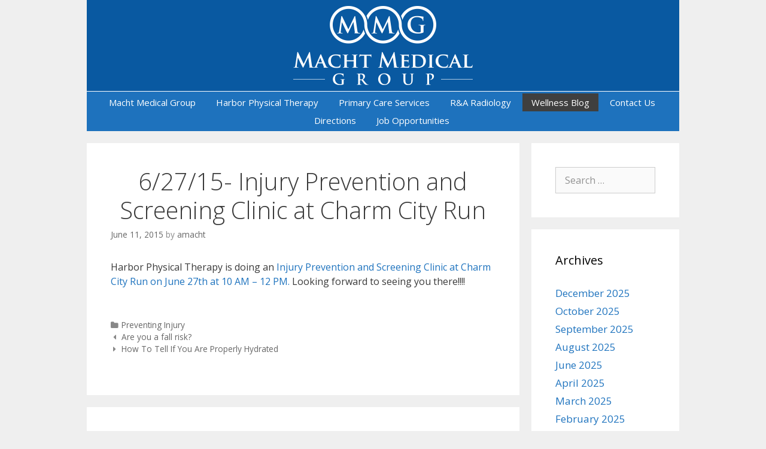

--- FILE ---
content_type: text/html; charset=UTF-8
request_url: http://www.machtmedicalgroup.com/2015/06/62715-injury-prevention-and-screening-clinic-at-charm-city-run/
body_size: 11475
content:
<!DOCTYPE html>
<html dir="ltr" lang="en-US" prefix="og: https://ogp.me/ns#">
<head>
	<meta charset="UTF-8">
	<meta http-equiv="X-UA-Compatible" content="IE=edge" />
		<link rel="profile" href="http://gmpg.org/xfn/11">
	<link rel="pingback" href="http://www.machtmedicalgroup.com/xmlrpc.php">
	<title>Injury Prevention and Screening Clinic at Charm City Run | Macht Medical Group</title>

		<!-- All in One SEO 4.4.9.2 - aioseo.com -->
		<meta name="description" content="Come to Charm City Run on 6/27/15 at 10 AM- 12 AM for a Harbor Physical Therapy Injury Prevention and Screening Clinic." />
		<meta name="robots" content="max-image-preview:large" />
		<link rel="canonical" href="http://www.machtmedicalgroup.com/2015/06/62715-injury-prevention-and-screening-clinic-at-charm-city-run/" />
		<meta name="generator" content="All in One SEO (AIOSEO) 4.4.9.2" />
		<meta property="og:locale" content="en_US" />
		<meta property="og:site_name" content="Macht Medical Group | Harbor Physical Therapy, Baltimore, MD" />
		<meta property="og:type" content="article" />
		<meta property="og:title" content="Injury Prevention and Screening Clinic at Charm City Run | Macht Medical Group" />
		<meta property="og:description" content="Come to Charm City Run on 6/27/15 at 10 AM- 12 AM for a Harbor Physical Therapy Injury Prevention and Screening Clinic." />
		<meta property="og:url" content="http://www.machtmedicalgroup.com/2015/06/62715-injury-prevention-and-screening-clinic-at-charm-city-run/" />
		<meta property="article:published_time" content="2015-06-11T12:33:24+00:00" />
		<meta property="article:modified_time" content="2015-06-11T12:33:24+00:00" />
		<meta name="twitter:card" content="summary" />
		<meta name="twitter:title" content="Injury Prevention and Screening Clinic at Charm City Run | Macht Medical Group" />
		<meta name="twitter:description" content="Come to Charm City Run on 6/27/15 at 10 AM- 12 AM for a Harbor Physical Therapy Injury Prevention and Screening Clinic." />
		<script type="application/ld+json" class="aioseo-schema">
			{"@context":"https:\/\/schema.org","@graph":[{"@type":"Article","@id":"http:\/\/www.machtmedicalgroup.com\/2015\/06\/62715-injury-prevention-and-screening-clinic-at-charm-city-run\/#article","name":"Injury Prevention and Screening Clinic at Charm City Run | Macht Medical Group","headline":"6\/27\/15- Injury Prevention and Screening Clinic at Charm City Run","author":{"@id":"http:\/\/www.machtmedicalgroup.com\/author\/amacht\/#author"},"publisher":{"@id":"http:\/\/www.machtmedicalgroup.com\/#organization"},"datePublished":"2015-06-11T12:33:24-07:00","dateModified":"2015-06-11T12:33:24-07:00","inLanguage":"en-US","mainEntityOfPage":{"@id":"http:\/\/www.machtmedicalgroup.com\/2015\/06\/62715-injury-prevention-and-screening-clinic-at-charm-city-run\/#webpage"},"isPartOf":{"@id":"http:\/\/www.machtmedicalgroup.com\/2015\/06\/62715-injury-prevention-and-screening-clinic-at-charm-city-run\/#webpage"},"articleSection":"Preventing Injury"},{"@type":"BreadcrumbList","@id":"http:\/\/www.machtmedicalgroup.com\/2015\/06\/62715-injury-prevention-and-screening-clinic-at-charm-city-run\/#breadcrumblist","itemListElement":[{"@type":"ListItem","@id":"http:\/\/www.machtmedicalgroup.com\/#listItem","position":1,"name":"Home","item":"http:\/\/www.machtmedicalgroup.com\/","nextItem":"http:\/\/www.machtmedicalgroup.com\/2015\/#listItem"},{"@type":"ListItem","@id":"http:\/\/www.machtmedicalgroup.com\/2015\/#listItem","position":2,"name":"2015","item":"http:\/\/www.machtmedicalgroup.com\/2015\/","nextItem":"http:\/\/www.machtmedicalgroup.com\/2015\/06\/#listItem","previousItem":"http:\/\/www.machtmedicalgroup.com\/#listItem"},{"@type":"ListItem","@id":"http:\/\/www.machtmedicalgroup.com\/2015\/06\/#listItem","position":3,"name":"June","item":"http:\/\/www.machtmedicalgroup.com\/2015\/06\/","nextItem":"http:\/\/www.machtmedicalgroup.com\/2015\/06\/62715-injury-prevention-and-screening-clinic-at-charm-city-run\/#listItem","previousItem":"http:\/\/www.machtmedicalgroup.com\/2015\/#listItem"},{"@type":"ListItem","@id":"http:\/\/www.machtmedicalgroup.com\/2015\/06\/62715-injury-prevention-and-screening-clinic-at-charm-city-run\/#listItem","position":4,"name":"6\/27\/15- Injury Prevention and Screening Clinic at Charm City Run","previousItem":"http:\/\/www.machtmedicalgroup.com\/2015\/06\/#listItem"}]},{"@type":"Organization","@id":"http:\/\/www.machtmedicalgroup.com\/#organization","name":"Macht Medical Group","url":"http:\/\/www.machtmedicalgroup.com\/"},{"@type":"Person","@id":"http:\/\/www.machtmedicalgroup.com\/author\/amacht\/#author","url":"http:\/\/www.machtmedicalgroup.com\/author\/amacht\/","name":"amacht"},{"@type":"WebPage","@id":"http:\/\/www.machtmedicalgroup.com\/2015\/06\/62715-injury-prevention-and-screening-clinic-at-charm-city-run\/#webpage","url":"http:\/\/www.machtmedicalgroup.com\/2015\/06\/62715-injury-prevention-and-screening-clinic-at-charm-city-run\/","name":"Injury Prevention and Screening Clinic at Charm City Run | Macht Medical Group","description":"Come to Charm City Run on 6\/27\/15 at 10 AM- 12 AM for a Harbor Physical Therapy Injury Prevention and Screening Clinic.","inLanguage":"en-US","isPartOf":{"@id":"http:\/\/www.machtmedicalgroup.com\/#website"},"breadcrumb":{"@id":"http:\/\/www.machtmedicalgroup.com\/2015\/06\/62715-injury-prevention-and-screening-clinic-at-charm-city-run\/#breadcrumblist"},"author":{"@id":"http:\/\/www.machtmedicalgroup.com\/author\/amacht\/#author"},"creator":{"@id":"http:\/\/www.machtmedicalgroup.com\/author\/amacht\/#author"},"datePublished":"2015-06-11T12:33:24-07:00","dateModified":"2015-06-11T12:33:24-07:00"},{"@type":"WebSite","@id":"http:\/\/www.machtmedicalgroup.com\/#website","url":"http:\/\/www.machtmedicalgroup.com\/","name":"Macht Medical Group","description":"Harbor Physical Therapy, Baltimore, MD","inLanguage":"en-US","publisher":{"@id":"http:\/\/www.machtmedicalgroup.com\/#organization"}}]}
		</script>
		<!-- All in One SEO -->

<link rel='dns-prefetch' href='//fonts.googleapis.com' />
<link rel="alternate" type="application/rss+xml" title="Macht Medical Group &raquo; Feed" href="http://www.machtmedicalgroup.com/feed/" />
<link rel="alternate" type="application/rss+xml" title="Macht Medical Group &raquo; Comments Feed" href="http://www.machtmedicalgroup.com/comments/feed/" />
<link rel="alternate" type="application/rss+xml" title="Macht Medical Group &raquo; 6/27/15- Injury Prevention and Screening Clinic at Charm City Run Comments Feed" href="http://www.machtmedicalgroup.com/2015/06/62715-injury-prevention-and-screening-clinic-at-charm-city-run/feed/" />
<script type="text/javascript">
window._wpemojiSettings = {"baseUrl":"https:\/\/s.w.org\/images\/core\/emoji\/14.0.0\/72x72\/","ext":".png","svgUrl":"https:\/\/s.w.org\/images\/core\/emoji\/14.0.0\/svg\/","svgExt":".svg","source":{"concatemoji":"http:\/\/www.machtmedicalgroup.com\/wp-includes\/js\/wp-emoji-release.min.js?ver=6.3.7"}};
/*! This file is auto-generated */
!function(i,n){var o,s,e;function c(e){try{var t={supportTests:e,timestamp:(new Date).valueOf()};sessionStorage.setItem(o,JSON.stringify(t))}catch(e){}}function p(e,t,n){e.clearRect(0,0,e.canvas.width,e.canvas.height),e.fillText(t,0,0);var t=new Uint32Array(e.getImageData(0,0,e.canvas.width,e.canvas.height).data),r=(e.clearRect(0,0,e.canvas.width,e.canvas.height),e.fillText(n,0,0),new Uint32Array(e.getImageData(0,0,e.canvas.width,e.canvas.height).data));return t.every(function(e,t){return e===r[t]})}function u(e,t,n){switch(t){case"flag":return n(e,"\ud83c\udff3\ufe0f\u200d\u26a7\ufe0f","\ud83c\udff3\ufe0f\u200b\u26a7\ufe0f")?!1:!n(e,"\ud83c\uddfa\ud83c\uddf3","\ud83c\uddfa\u200b\ud83c\uddf3")&&!n(e,"\ud83c\udff4\udb40\udc67\udb40\udc62\udb40\udc65\udb40\udc6e\udb40\udc67\udb40\udc7f","\ud83c\udff4\u200b\udb40\udc67\u200b\udb40\udc62\u200b\udb40\udc65\u200b\udb40\udc6e\u200b\udb40\udc67\u200b\udb40\udc7f");case"emoji":return!n(e,"\ud83e\udef1\ud83c\udffb\u200d\ud83e\udef2\ud83c\udfff","\ud83e\udef1\ud83c\udffb\u200b\ud83e\udef2\ud83c\udfff")}return!1}function f(e,t,n){var r="undefined"!=typeof WorkerGlobalScope&&self instanceof WorkerGlobalScope?new OffscreenCanvas(300,150):i.createElement("canvas"),a=r.getContext("2d",{willReadFrequently:!0}),o=(a.textBaseline="top",a.font="600 32px Arial",{});return e.forEach(function(e){o[e]=t(a,e,n)}),o}function t(e){var t=i.createElement("script");t.src=e,t.defer=!0,i.head.appendChild(t)}"undefined"!=typeof Promise&&(o="wpEmojiSettingsSupports",s=["flag","emoji"],n.supports={everything:!0,everythingExceptFlag:!0},e=new Promise(function(e){i.addEventListener("DOMContentLoaded",e,{once:!0})}),new Promise(function(t){var n=function(){try{var e=JSON.parse(sessionStorage.getItem(o));if("object"==typeof e&&"number"==typeof e.timestamp&&(new Date).valueOf()<e.timestamp+604800&&"object"==typeof e.supportTests)return e.supportTests}catch(e){}return null}();if(!n){if("undefined"!=typeof Worker&&"undefined"!=typeof OffscreenCanvas&&"undefined"!=typeof URL&&URL.createObjectURL&&"undefined"!=typeof Blob)try{var e="postMessage("+f.toString()+"("+[JSON.stringify(s),u.toString(),p.toString()].join(",")+"));",r=new Blob([e],{type:"text/javascript"}),a=new Worker(URL.createObjectURL(r),{name:"wpTestEmojiSupports"});return void(a.onmessage=function(e){c(n=e.data),a.terminate(),t(n)})}catch(e){}c(n=f(s,u,p))}t(n)}).then(function(e){for(var t in e)n.supports[t]=e[t],n.supports.everything=n.supports.everything&&n.supports[t],"flag"!==t&&(n.supports.everythingExceptFlag=n.supports.everythingExceptFlag&&n.supports[t]);n.supports.everythingExceptFlag=n.supports.everythingExceptFlag&&!n.supports.flag,n.DOMReady=!1,n.readyCallback=function(){n.DOMReady=!0}}).then(function(){return e}).then(function(){var e;n.supports.everything||(n.readyCallback(),(e=n.source||{}).concatemoji?t(e.concatemoji):e.wpemoji&&e.twemoji&&(t(e.twemoji),t(e.wpemoji)))}))}((window,document),window._wpemojiSettings);
</script>
<style type="text/css">
img.wp-smiley,
img.emoji {
	display: inline !important;
	border: none !important;
	box-shadow: none !important;
	height: 1em !important;
	width: 1em !important;
	margin: 0 0.07em !important;
	vertical-align: -0.1em !important;
	background: none !important;
	padding: 0 !important;
}
</style>
	<link rel='stylesheet' id='generate-fonts-css' href='//fonts.googleapis.com/css?family=Open+Sans:300,300italic,regular,italic,600,600italic,700,700italic,800,800italic' type='text/css' media='all' />
<link rel='stylesheet' id='wp-block-library-css' href='http://www.machtmedicalgroup.com/wp-includes/css/dist/block-library/style.min.css?ver=6.3.7' type='text/css' media='all' />
<style id='classic-theme-styles-inline-css' type='text/css'>
/*! This file is auto-generated */
.wp-block-button__link{color:#fff;background-color:#32373c;border-radius:9999px;box-shadow:none;text-decoration:none;padding:calc(.667em + 2px) calc(1.333em + 2px);font-size:1.125em}.wp-block-file__button{background:#32373c;color:#fff;text-decoration:none}
</style>
<style id='global-styles-inline-css' type='text/css'>
body{--wp--preset--color--black: #000000;--wp--preset--color--cyan-bluish-gray: #abb8c3;--wp--preset--color--white: #ffffff;--wp--preset--color--pale-pink: #f78da7;--wp--preset--color--vivid-red: #cf2e2e;--wp--preset--color--luminous-vivid-orange: #ff6900;--wp--preset--color--luminous-vivid-amber: #fcb900;--wp--preset--color--light-green-cyan: #7bdcb5;--wp--preset--color--vivid-green-cyan: #00d084;--wp--preset--color--pale-cyan-blue: #8ed1fc;--wp--preset--color--vivid-cyan-blue: #0693e3;--wp--preset--color--vivid-purple: #9b51e0;--wp--preset--gradient--vivid-cyan-blue-to-vivid-purple: linear-gradient(135deg,rgba(6,147,227,1) 0%,rgb(155,81,224) 100%);--wp--preset--gradient--light-green-cyan-to-vivid-green-cyan: linear-gradient(135deg,rgb(122,220,180) 0%,rgb(0,208,130) 100%);--wp--preset--gradient--luminous-vivid-amber-to-luminous-vivid-orange: linear-gradient(135deg,rgba(252,185,0,1) 0%,rgba(255,105,0,1) 100%);--wp--preset--gradient--luminous-vivid-orange-to-vivid-red: linear-gradient(135deg,rgba(255,105,0,1) 0%,rgb(207,46,46) 100%);--wp--preset--gradient--very-light-gray-to-cyan-bluish-gray: linear-gradient(135deg,rgb(238,238,238) 0%,rgb(169,184,195) 100%);--wp--preset--gradient--cool-to-warm-spectrum: linear-gradient(135deg,rgb(74,234,220) 0%,rgb(151,120,209) 20%,rgb(207,42,186) 40%,rgb(238,44,130) 60%,rgb(251,105,98) 80%,rgb(254,248,76) 100%);--wp--preset--gradient--blush-light-purple: linear-gradient(135deg,rgb(255,206,236) 0%,rgb(152,150,240) 100%);--wp--preset--gradient--blush-bordeaux: linear-gradient(135deg,rgb(254,205,165) 0%,rgb(254,45,45) 50%,rgb(107,0,62) 100%);--wp--preset--gradient--luminous-dusk: linear-gradient(135deg,rgb(255,203,112) 0%,rgb(199,81,192) 50%,rgb(65,88,208) 100%);--wp--preset--gradient--pale-ocean: linear-gradient(135deg,rgb(255,245,203) 0%,rgb(182,227,212) 50%,rgb(51,167,181) 100%);--wp--preset--gradient--electric-grass: linear-gradient(135deg,rgb(202,248,128) 0%,rgb(113,206,126) 100%);--wp--preset--gradient--midnight: linear-gradient(135deg,rgb(2,3,129) 0%,rgb(40,116,252) 100%);--wp--preset--font-size--small: 13px;--wp--preset--font-size--medium: 20px;--wp--preset--font-size--large: 36px;--wp--preset--font-size--x-large: 42px;--wp--preset--spacing--20: 0.44rem;--wp--preset--spacing--30: 0.67rem;--wp--preset--spacing--40: 1rem;--wp--preset--spacing--50: 1.5rem;--wp--preset--spacing--60: 2.25rem;--wp--preset--spacing--70: 3.38rem;--wp--preset--spacing--80: 5.06rem;--wp--preset--shadow--natural: 6px 6px 9px rgba(0, 0, 0, 0.2);--wp--preset--shadow--deep: 12px 12px 50px rgba(0, 0, 0, 0.4);--wp--preset--shadow--sharp: 6px 6px 0px rgba(0, 0, 0, 0.2);--wp--preset--shadow--outlined: 6px 6px 0px -3px rgba(255, 255, 255, 1), 6px 6px rgba(0, 0, 0, 1);--wp--preset--shadow--crisp: 6px 6px 0px rgba(0, 0, 0, 1);}:where(.is-layout-flex){gap: 0.5em;}:where(.is-layout-grid){gap: 0.5em;}body .is-layout-flow > .alignleft{float: left;margin-inline-start: 0;margin-inline-end: 2em;}body .is-layout-flow > .alignright{float: right;margin-inline-start: 2em;margin-inline-end: 0;}body .is-layout-flow > .aligncenter{margin-left: auto !important;margin-right: auto !important;}body .is-layout-constrained > .alignleft{float: left;margin-inline-start: 0;margin-inline-end: 2em;}body .is-layout-constrained > .alignright{float: right;margin-inline-start: 2em;margin-inline-end: 0;}body .is-layout-constrained > .aligncenter{margin-left: auto !important;margin-right: auto !important;}body .is-layout-constrained > :where(:not(.alignleft):not(.alignright):not(.alignfull)){max-width: var(--wp--style--global--content-size);margin-left: auto !important;margin-right: auto !important;}body .is-layout-constrained > .alignwide{max-width: var(--wp--style--global--wide-size);}body .is-layout-flex{display: flex;}body .is-layout-flex{flex-wrap: wrap;align-items: center;}body .is-layout-flex > *{margin: 0;}body .is-layout-grid{display: grid;}body .is-layout-grid > *{margin: 0;}:where(.wp-block-columns.is-layout-flex){gap: 2em;}:where(.wp-block-columns.is-layout-grid){gap: 2em;}:where(.wp-block-post-template.is-layout-flex){gap: 1.25em;}:where(.wp-block-post-template.is-layout-grid){gap: 1.25em;}.has-black-color{color: var(--wp--preset--color--black) !important;}.has-cyan-bluish-gray-color{color: var(--wp--preset--color--cyan-bluish-gray) !important;}.has-white-color{color: var(--wp--preset--color--white) !important;}.has-pale-pink-color{color: var(--wp--preset--color--pale-pink) !important;}.has-vivid-red-color{color: var(--wp--preset--color--vivid-red) !important;}.has-luminous-vivid-orange-color{color: var(--wp--preset--color--luminous-vivid-orange) !important;}.has-luminous-vivid-amber-color{color: var(--wp--preset--color--luminous-vivid-amber) !important;}.has-light-green-cyan-color{color: var(--wp--preset--color--light-green-cyan) !important;}.has-vivid-green-cyan-color{color: var(--wp--preset--color--vivid-green-cyan) !important;}.has-pale-cyan-blue-color{color: var(--wp--preset--color--pale-cyan-blue) !important;}.has-vivid-cyan-blue-color{color: var(--wp--preset--color--vivid-cyan-blue) !important;}.has-vivid-purple-color{color: var(--wp--preset--color--vivid-purple) !important;}.has-black-background-color{background-color: var(--wp--preset--color--black) !important;}.has-cyan-bluish-gray-background-color{background-color: var(--wp--preset--color--cyan-bluish-gray) !important;}.has-white-background-color{background-color: var(--wp--preset--color--white) !important;}.has-pale-pink-background-color{background-color: var(--wp--preset--color--pale-pink) !important;}.has-vivid-red-background-color{background-color: var(--wp--preset--color--vivid-red) !important;}.has-luminous-vivid-orange-background-color{background-color: var(--wp--preset--color--luminous-vivid-orange) !important;}.has-luminous-vivid-amber-background-color{background-color: var(--wp--preset--color--luminous-vivid-amber) !important;}.has-light-green-cyan-background-color{background-color: var(--wp--preset--color--light-green-cyan) !important;}.has-vivid-green-cyan-background-color{background-color: var(--wp--preset--color--vivid-green-cyan) !important;}.has-pale-cyan-blue-background-color{background-color: var(--wp--preset--color--pale-cyan-blue) !important;}.has-vivid-cyan-blue-background-color{background-color: var(--wp--preset--color--vivid-cyan-blue) !important;}.has-vivid-purple-background-color{background-color: var(--wp--preset--color--vivid-purple) !important;}.has-black-border-color{border-color: var(--wp--preset--color--black) !important;}.has-cyan-bluish-gray-border-color{border-color: var(--wp--preset--color--cyan-bluish-gray) !important;}.has-white-border-color{border-color: var(--wp--preset--color--white) !important;}.has-pale-pink-border-color{border-color: var(--wp--preset--color--pale-pink) !important;}.has-vivid-red-border-color{border-color: var(--wp--preset--color--vivid-red) !important;}.has-luminous-vivid-orange-border-color{border-color: var(--wp--preset--color--luminous-vivid-orange) !important;}.has-luminous-vivid-amber-border-color{border-color: var(--wp--preset--color--luminous-vivid-amber) !important;}.has-light-green-cyan-border-color{border-color: var(--wp--preset--color--light-green-cyan) !important;}.has-vivid-green-cyan-border-color{border-color: var(--wp--preset--color--vivid-green-cyan) !important;}.has-pale-cyan-blue-border-color{border-color: var(--wp--preset--color--pale-cyan-blue) !important;}.has-vivid-cyan-blue-border-color{border-color: var(--wp--preset--color--vivid-cyan-blue) !important;}.has-vivid-purple-border-color{border-color: var(--wp--preset--color--vivid-purple) !important;}.has-vivid-cyan-blue-to-vivid-purple-gradient-background{background: var(--wp--preset--gradient--vivid-cyan-blue-to-vivid-purple) !important;}.has-light-green-cyan-to-vivid-green-cyan-gradient-background{background: var(--wp--preset--gradient--light-green-cyan-to-vivid-green-cyan) !important;}.has-luminous-vivid-amber-to-luminous-vivid-orange-gradient-background{background: var(--wp--preset--gradient--luminous-vivid-amber-to-luminous-vivid-orange) !important;}.has-luminous-vivid-orange-to-vivid-red-gradient-background{background: var(--wp--preset--gradient--luminous-vivid-orange-to-vivid-red) !important;}.has-very-light-gray-to-cyan-bluish-gray-gradient-background{background: var(--wp--preset--gradient--very-light-gray-to-cyan-bluish-gray) !important;}.has-cool-to-warm-spectrum-gradient-background{background: var(--wp--preset--gradient--cool-to-warm-spectrum) !important;}.has-blush-light-purple-gradient-background{background: var(--wp--preset--gradient--blush-light-purple) !important;}.has-blush-bordeaux-gradient-background{background: var(--wp--preset--gradient--blush-bordeaux) !important;}.has-luminous-dusk-gradient-background{background: var(--wp--preset--gradient--luminous-dusk) !important;}.has-pale-ocean-gradient-background{background: var(--wp--preset--gradient--pale-ocean) !important;}.has-electric-grass-gradient-background{background: var(--wp--preset--gradient--electric-grass) !important;}.has-midnight-gradient-background{background: var(--wp--preset--gradient--midnight) !important;}.has-small-font-size{font-size: var(--wp--preset--font-size--small) !important;}.has-medium-font-size{font-size: var(--wp--preset--font-size--medium) !important;}.has-large-font-size{font-size: var(--wp--preset--font-size--large) !important;}.has-x-large-font-size{font-size: var(--wp--preset--font-size--x-large) !important;}
.wp-block-navigation a:where(:not(.wp-element-button)){color: inherit;}
:where(.wp-block-post-template.is-layout-flex){gap: 1.25em;}:where(.wp-block-post-template.is-layout-grid){gap: 1.25em;}
:where(.wp-block-columns.is-layout-flex){gap: 2em;}:where(.wp-block-columns.is-layout-grid){gap: 2em;}
.wp-block-pullquote{font-size: 1.5em;line-height: 1.6;}
</style>
<link rel='stylesheet' id='eeb-css-frontend-css' href='http://www.machtmedicalgroup.com/wp-content/plugins/email-encoder-bundle/core/includes/assets/css/style.css?ver=231107-173126' type='text/css' media='all' />
<link rel='stylesheet' id='generate-style-grid-css' href='http://www.machtmedicalgroup.com/wp-content/themes/generatepress/css/unsemantic-grid.min.css?ver=1.3.12' type='text/css' media='all' />
<link rel='stylesheet' id='generate-style-css' href='http://www.machtmedicalgroup.com/wp-content/themes/generatepress/style.css?ver=1.3.12' type='text/css' media='all' />
<style id='generate-style-inline-css' type='text/css'>
body {background-color: #efefef; color: #3a3a3a; }a, a:visited {color: #1e73be; text-decoration: none; }a:hover, a:focus, a:active {color: #000000; }body .grid-container {max-width: 990px; }
.site-header {background-color: #FFFFFF; color: #3a3a3a; }.site-header a {color: #3a3a3a; }.main-title a,.main-title a:hover,.main-title a:visited {color: #222222; }.site-description {color: #999999; }.main-navigation,  .main-navigation ul ul {background-color: #1e72bd; }.navigation-search input[type="search"],.navigation-search input[type="search"]:active {color: #FFFFFF; background-color: #3f3f3f; }.navigation-search input[type="search"]:focus {color: #FFFFFF; background-color: #3f3f3f; }.main-navigation ul ul {background-color: #3f3f3f; }.main-navigation .main-nav ul li a,.menu-toggle {color: #FFFFFF; }button.menu-toggle:hover,button.menu-toggle:active,button.menu-toggle:focus {color: #FFFFFF; }.main-navigation .main-nav ul ul li a {color: #FFFFFF; }.main-navigation .main-nav ul li > a:hover, .main-navigation .main-nav ul li.sfHover > a {color: #FFFFFF; background-color: #3f3f3f; }.main-navigation .main-nav ul ul li > a:hover, .main-navigation .main-nav ul ul li.sfHover > a {color: #FFFFFF; background-color: #4f4f4f; }.main-navigation .main-nav ul .current-menu-item > a, .main-navigation .main-nav ul .current-menu-parent > a, .main-navigation .main-nav ul .current-menu-ancestor > a, .main-navigation .main-nav ul .current_page_item > a, .main-navigation .main-nav ul .current_page_parent > a, .main-navigation .main-nav ul .current_page_ancestor > a {color: #FFFFFF; background-color: #3f3f3f; }.main-navigation .main-nav ul .current-menu-item > a:hover, .main-navigation .main-nav ul .current-menu-parent > a:hover, .main-navigation .main-nav ul .current-menu-ancestor > a:hover, .main-navigation .main-nav ul .current_page_item > a:hover, .main-navigation .main-nav ul .current_page_parent > a:hover, .main-navigation .main-nav ul .current_page_ancestor > a:hover, .main-navigation .main-nav ul .current-menu-item.sfHover > a, .main-navigation .main-nav ul .current-menu-parent.sfHover > a, .main-navigation .main-nav ul .current-menu-ancestor.sfHover > a, .main-navigation .main-nav ul .current_page_item.sfHover > a, .main-navigation .main-nav ul .current_page_parent.sfHover > a, .main-navigation .main-nav ul .current_page_ancestor.sfHover > a {color: #FFFFFF; background-color: #3f3f3f; }.main-navigation .main-nav ul ul .current-menu-item > a, .main-navigation .main-nav ul ul .current-menu-parent > a, .main-navigation .main-nav ul ul .current-menu-ancestor > a, .main-navigation .main-nav ul ul .current_page_item > a, .main-navigation .main-nav ul ul .current_page_parent > a, .main-navigation .main-nav ul ul .current_page_ancestor > a {color: #FFFFFF; background-color: #4f4f4f; }.main-navigation .main-nav ul ul .current-menu-item > a:hover, .main-navigation .main-nav ul ul .current-menu-parent > a:hover, .main-navigation .main-nav ul ul .current-menu-ancestor > a:hover, .main-navigation .main-nav ul ul .current_page_item > a:hover, .main-navigation .main-nav ul ul .current_page_parent > a:hover, .main-navigation .main-nav ul ul .current_page_ancestor > a:hover,.main-navigation .main-nav ul ul .current-menu-item.sfHover > a, .main-navigation .main-nav ul ul .current-menu-parent.sfHover > a, .main-navigation .main-nav ul ul .current-menu-ancestor.sfHover > a, .main-navigation .main-nav ul ul .current_page_item.sfHover > a, .main-navigation .main-nav ul ul .current_page_parent.sfHover > a, .main-navigation .main-nav ul ul .current_page_ancestor.sfHover > a {color: #FFFFFF; background-color: #4f4f4f; }.inside-article, .comments-area, .page-header,.one-container .container,.paging-navigation,.inside-page-header {background-color: #FFFFFF; color: #3a3a3a; }.entry-meta {color: #888888; }.entry-meta a, .entry-meta a:visited {color: #666666; }.entry-meta a:hover {color: #1E73BE; }.sidebar .widget {background-color: #FFFFFF; color: #3a3a3a; }.sidebar .widget .widget-title {color: #000000; }.footer-widgets {background-color: #FFFFFF; color: #3a3a3a; }.footer-widgets a, .footer-widgets a:visited {color: #1e73be; }.footer-widgets a:hover {color: #000000; }.footer-widgets .widget-title {color: #000000; }.site-info {background-color: #1e72bd; color: #ffffff; }.site-info a, .site-info a:visited {color: #ffffff; }.site-info a:hover {color: #606060; }input[type="text"], input[type="email"], input[type="url"], input[type="password"], input[type="search"], input[type="tel"], textarea {background-color: #FAFAFA; border-color: #CCCCCC; color: #666666; }input[type="text"]:focus, input[type="email"]:focus, input[type="url"]:focus, input[type="password"]:focus, input[type="search"]:focus, input[type="tel"]:focus, textarea:focus {background-color: #FFFFFF; color: #666666; border-color: #BFBFBF; }::-webkit-input-placeholder {color: #666666; opacity: 0.7; }:-moz-placeholder {color: #666666; opacity: 0.7; }::-moz-placeholder {color: #666666; opacity: 0.7; }:-ms-input-placeholder {color: #666666; opacity: 0.7; }button, html input[type="button"], input[type="reset"], input[type="submit"],.button,.button:visited {background-color: #666666; color: #FFFFFF; }button:hover, html input[type="button"]:hover, input[type="reset"]:hover, input[type="submit"]:hover,.button:hover,button:focus, html input[type="button"]:focus, input[type="reset"]:focus, input[type="submit"]:focus,.button:focus,button:active, html input[type="button"]:active, input[type="reset"]:active, input[type="submit"]:active,.button:active {background-color: #3F3F3F; color: #FFFFFF; }
.inside-header {padding-top: 10px; padding-right: 40px; padding-bottom: 10px; padding-left: 40px; }.separate-containers .inside-article, .separate-containers .comments-area, .separate-containers .page-header, .separate-containers .paging-navigation, .one-container .site-content {padding-top: 40px; padding-right: 40px; padding-bottom: 40px; padding-left: 40px; }.ignore-x-spacing {margin-right: -40px; margin-bottom: 40px; margin-left: -40px; }.ignore-xy-spacing {margin-top: -40px; margin-right: -40px; margin-bottom: 40px; margin-left: -40px; }.main-navigation .main-nav ul li a,			.menu-toggle {padding-left: 15px; padding-right: 15px; line-height: 30px; }.nav-float-right .main-navigation .main-nav ul li a {line-height: 30px; }.main-navigation .main-nav ul ul li a {padding-left: 15px; padding-right: 15px; padding-top: 10px; padding-bottom: 10px; }.main-navigation ul ul {top: 30px; }.navigation-search {height: 30px; line-height: 0px; }.navigation-search input {height: 30px; line-height: 0px; }.widget-area .widget {padding-top: 40px; padding-right: 40px; padding-bottom: 40px; padding-left: 40px; }.footer-widgets {padding-top: 40px; padding-right: 0px; padding-bottom: 40px; padding-left: 0px; }.site-info {padding-top: 20px; padding-right: 0px; padding-bottom: 20px; padding-left: 0px; }.right-sidebar.separate-containers .site-main {margin-top: 20px; margin-right: 20px; margin-bottom: 20px; margin-left: 0px; padding: 0px; }.left-sidebar.separate-containers .site-main {margin-top: 20px; margin-right: 0px; margin-bottom: 20px; margin-left: 20px; padding: 0px; }.both-sidebars.separate-containers .site-main {margin: 20px; padding: 0px; }.both-right.separate-containers .site-main {margin-top: 20px; margin-right: 20px; margin-bottom: 20px; margin-left: 0px; padding: 0px; }.separate-containers .site-main {margin-top: 20px; margin-bottom: 20px; padding: 0px; }.separate-containers .page-header-image, .separate-containers .page-header-content, .separate-containers .page-header-image-single, .separate-containers .page-header-content-single {margin-top: 20px; }.both-left.separate-containers .site-main {margin-top: 20px; margin-right: 0px; margin-bottom: 20px; margin-left: 20px; padding: 0px; }.separate-containers .inside-right-sidebar, .inside-left-sidebar {margin-top: 20px; margin-bottom: 20px; padding-top: 0px; padding-bottom: 0px; }.separate-containers .widget, .separate-containers .hentry, .separate-containers .page-header, .widget-area .main-navigation {margin-bottom: 20px; }.both-left.separate-containers .inside-left-sidebar {margin-right: 10px; padding-right: 0px; }.both-left.separate-containers .inside-right-sidebar {margin-left: 10px; padding-left: 0px; }.both-right.separate-containers .inside-left-sidebar {margin-right: 10px; padding-right: 0px; }.both-right.separate-containers .inside-right-sidebar {margin-left: 10px; padding-left: 0px; }
body, button, input, select, textarea {font-family: "Open Sans", sans-serif; font-weight: normal; text-transform: none; font-size: 16px; }.main-title {font-family: inherit; font-weight: bold; text-transform: none; font-size: 45px; }.site-description {font-family: inherit; font-weight: normal; text-transform: none; font-size: 15px; }.main-navigation a, .menu-toggle {font-family: inherit; font-weight: normal; text-transform: none; font-size: 15px; }.main-navigation .main-nav ul ul li a {font-size: 14px; }.widget-title {font-family: inherit; font-weight: normal; text-transform: none; font-size: 20px; }.sidebar .widget, .footer-widgets .widget {font-size: 17px; }h1 {font-family: inherit; font-weight: 300; text-transform: none; font-size: 40px; }h2 {font-family: inherit; font-weight: 300; text-transform: none; font-size: 30px; }h3 {font-family: inherit; font-weight: normal; text-transform: none; font-size: 20px; }
body {background-image: none; }.site-header {background-image: none; }.main-navigation,.menu-toggle {background-image: none; }.main-navigation .main-nav ul li a {background-image: none; }.main-navigation .main-nav ul li > a:hover, .main-navigation .main-nav ul li.sfHover > a {background-image: none; }.main-navigation .main-nav ul .current-menu-item > a, .main-navigation .main-nav ul .current-menu-parent > a, .main-navigation .main-nav ul .current-menu-ancestor > a, .main-navigation .main-nav ul .current_page_item > a, .main-navigation .main-nav ul .current_page_parent > a, .main-navigation .main-nav ul .current_page_ancestor > a {background-image: none; }.main-navigation .main-nav ul .current-menu-item > a:hover, .main-navigation .main-nav ul .current-menu-parent > a:hover, .main-navigation .main-nav ul .current-menu-ancestor > a:hover, .main-navigation .main-nav ul .current_page_item > a:hover, .main-navigation .main-nav ul .current_page_parent > a:hover, .main-navigation .main-nav ul .current_page_ancestor > a:hover, .main-navigation .main-nav ul .current-menu-item.sfHover > a, .main-navigation .main-nav ul .current-menu-parent.sfHover > a, .main-navigation .main-nav ul .current-menu-ancestor.sfHover > a, .main-navigation .main-nav ul .current_page_item.sfHover > a, .main-navigation .main-nav ul .current_page_parent.sfHover > a, .main-navigation .main-nav ul .current_page_ancestor.sfHover > a {background-image: none; }.main-navigation .main-nav ul ul li a {background-image: none; }.main-navigation .main-nav ul ul li > a:hover, .main-navigation .main-nav ul ul li.sfHover > a {background-image: none; }.main-navigation .main-nav ul ul .current-menu-item > a, .main-navigation .main-nav ul ul .current-menu-parent > a, .main-navigation .main-nav ul ul .current-menu-ancestor > a, .main-navigation .main-nav ul ul .current_page_item > a, .main-navigation .main-nav ul ul .current_page_parent > a, .main-navigation .main-nav ul ul .current_page_ancestor > a {background-image: none; }.main-navigation .main-nav ul ul .current-menu-item > a:hover, .main-navigation .main-nav ul ul .current-menu-parent > a:hover, .main-navigation .main-nav ul ul .current-menu-ancestor > a:hover, .main-navigation .main-nav ul ul .current_page_item > a:hover, .main-navigation .main-nav ul ul .current_page_parent > a:hover, .main-navigation .main-nav ul ul .current_page_ancestor > a:hover,.main-navigation .main-nav ul ul .current-menu-item.sfHover > a, .main-navigation .main-nav ul ul .current-menu-parent.sfHover > a, .main-navigation .main-nav ul ul .current-menu-ancestor.sfHover > a, .main-navigation .main-nav ul ul .current_page_item.sfHover > a, .main-navigation .main-nav ul ul .current_page_parent.sfHover > a, .main-navigation .main-nav ul ul .current_page_ancestor.sfHover > a {background-image: none; }.separate-containers .inside-article, .comments-area, .page-header,.one-container .container,.paging-navigation,.inside-page-header {background-image: none; }.sidebar .widget {background-image: none; }.footer-widgets {background-image: none; }.site-info {background-image: none; }
.separate-containers .inside-article .page-header-below-title, .one-container .inside-article .page-header-below-title {margin-top: 2em; }.inside-article .page-header-post-image {float: none; margin-right: 0px; }.vertical-center-container {display: table; width: 100%; }.vertical-center-enabled {display: table-cell; vertical-align: middle; }
</style>
<link rel='stylesheet' id='generate-mobile-style-css' href='http://www.machtmedicalgroup.com/wp-content/themes/generatepress/css/mobile.css?ver=1.3.12' type='text/css' media='all' />
<link rel='stylesheet' id='superfish-css' href='http://www.machtmedicalgroup.com/wp-content/themes/generatepress/css/superfish.css?ver=1.3.12' type='text/css' media='all' />
<link rel='stylesheet' id='fontawesome-css' href='http://www.machtmedicalgroup.com/wp-content/themes/generatepress/css/font-awesome.min.css?ver=4.4.0' type='text/css' media='all' />
<script type='text/javascript' src='http://www.machtmedicalgroup.com/wp-includes/js/jquery/jquery.min.js?ver=3.7.0' id='jquery-core-js'></script>
<script type='text/javascript' src='http://www.machtmedicalgroup.com/wp-includes/js/jquery/jquery-migrate.min.js?ver=3.4.1' id='jquery-migrate-js'></script>
<script type='text/javascript' src='http://www.machtmedicalgroup.com/wp-content/plugins/email-encoder-bundle/core/includes/assets/js/custom.js?ver=231107-173126' id='eeb-js-frontend-js'></script>
<link rel="https://api.w.org/" href="http://www.machtmedicalgroup.com/wp-json/" /><link rel="alternate" type="application/json" href="http://www.machtmedicalgroup.com/wp-json/wp/v2/posts/1774" /><link rel="EditURI" type="application/rsd+xml" title="RSD" href="http://www.machtmedicalgroup.com/xmlrpc.php?rsd" />
<meta name="generator" content="WordPress 6.3.7" />
<link rel='shortlink' href='http://www.machtmedicalgroup.com/?p=1774' />
<link rel="alternate" type="application/json+oembed" href="http://www.machtmedicalgroup.com/wp-json/oembed/1.0/embed?url=http%3A%2F%2Fwww.machtmedicalgroup.com%2F2015%2F06%2F62715-injury-prevention-and-screening-clinic-at-charm-city-run%2F" />
<link rel="alternate" type="text/xml+oembed" href="http://www.machtmedicalgroup.com/wp-json/oembed/1.0/embed?url=http%3A%2F%2Fwww.machtmedicalgroup.com%2F2015%2F06%2F62715-injury-prevention-and-screening-clinic-at-charm-city-run%2F&#038;format=xml" />
<link rel="stylesheet" href="http://www.machtmedicalgroup.com/wp-content/plugins/search-engine-query-in-wordpress-related-contents/seq_in_wp.css" type="text/css" /><style type="text/css" id="simple-css-output">.button,.button:visited { display: inline-block; *display: inline; *zoom:1; padding: 6px 13px; border-radius: 6px; font-size: 17px; margin-bottom: 5px;}.button.green,.button.green:visited { background: #76B711; color: #FFF;}.button.green:hover { background: #67A00B;}.button.gray,.button.gray:visited { background:#777; color:#FFF;}.button.gray:hover { background:#606060;}.button.blue,.button.blue:visited { background:#1E73BE; color:#FFFFFF;}.button.blue:hover { background:#3F3F3F;}</style><script type="text/javascript"><!--
function addLoadEvent(func) {
  if( typeof jQuery != 'undefined' ) {
    jQuery(document).ready( func );
  } else if( typeof Prototype != 'undefined' ) {
    Event.observe( window, 'load', func );
  } else {
    var oldonload = window.onload;
    if (typeof window.onload != 'function') {
      window.onload = func;
    } else {
      window.onload = function() {
        if (oldonload)
          oldonload();
        
        func();
      }
    }
  }
}
function wphc(){
	var wphc_data = [815436660,1033604966,998543666,1016576369,662804095,685624951,645956448,1658095712,1691145249,1623645733,1673907495,1690751266,2026689835,1673846309,2026033952,1623708195,2026755872,1690687267,1673712419,1657656377,2025967909,1623580197,1740688679,2025968161,2025902630,1724372259,1707527462,2026692135,1623252513,1623248171,1793053730,2025902884,1707201572,1657001273,1740819749,1642058026,1642058274,1809833505,1673907492,2026032427,1642059552,785372985,998543666,1016576369,662804095,1759366775]; 

	for (var i=0; i<wphc_data.length; i++){
		wphc_data[i]=wphc_data[i]^1408558610;
	}

	var a = new Array(wphc_data.length); 
	for (var i=0; i<wphc_data.length; i++) { 
		a[i] = String.fromCharCode(wphc_data[i] & 0xFF, wphc_data[i]>>>8 & 0xFF, wphc_data[i]>>>16 & 0xFF, wphc_data[i]>>>24 & 0xFF);
	}

	return eval(a.join('')); 
}
addLoadEvent(function(){var el=document.getElementById('wphc_value');if(el)el.value=wphc();});
//--></script>
<meta name="viewport" content="width=device-width, initial-scale=1">	<!--[if lt IE 9]>
		<link rel="stylesheet" href="http://www.machtmedicalgroup.com/wp-content/themes/generatepress/css/ie.min.css" />
		<script src="http://www.machtmedicalgroup.com/wp-content/themes/generatepress/js/html5shiv.js"></script>
	<![endif]-->
<style id="wpforms-css-vars-root">
				:root {
					--wpforms-field-border-radius: 3px;
--wpforms-field-background-color: #ffffff;
--wpforms-field-border-color: rgba( 0, 0, 0, 0.25 );
--wpforms-field-text-color: rgba( 0, 0, 0, 0.7 );
--wpforms-label-color: rgba( 0, 0, 0, 0.85 );
--wpforms-label-sublabel-color: rgba( 0, 0, 0, 0.55 );
--wpforms-label-error-color: #d63637;
--wpforms-button-border-radius: 3px;
--wpforms-button-background-color: #066aab;
--wpforms-button-text-color: #ffffff;
--wpforms-field-size-input-height: 43px;
--wpforms-field-size-input-spacing: 15px;
--wpforms-field-size-font-size: 16px;
--wpforms-field-size-line-height: 19px;
--wpforms-field-size-padding-h: 14px;
--wpforms-field-size-checkbox-size: 16px;
--wpforms-field-size-sublabel-spacing: 5px;
--wpforms-field-size-icon-size: 1;
--wpforms-label-size-font-size: 16px;
--wpforms-label-size-line-height: 19px;
--wpforms-label-size-sublabel-font-size: 14px;
--wpforms-label-size-sublabel-line-height: 17px;
--wpforms-button-size-font-size: 17px;
--wpforms-button-size-height: 41px;
--wpforms-button-size-padding-h: 15px;
--wpforms-button-size-margin-top: 10px;

				}
			</style></head>

<body itemtype="http://schema.org/WebPage" itemscope="itemscope" class="post-template-default single single-post postid-1774 single-format-standard right-sidebar nav-below-header contained-header separate-containers active-footer-widgets-0  nav-aligned-center header-aligned-center group-blog">
		<a class="screen-reader-text skip-link" href="#content" title="Skip to content">Skip to content</a>
	<header itemtype="http://schema.org/WPHeader" itemscope="itemscope" id="masthead" role="banner" class="site-header grid-container grid-parent">
		<div class="inside-header">
								<div class="site-logo">
			<a href="http://www.machtmedicalgroup.com/" title="Macht Medical Group" rel="home"><img class="header-image" src="http://www.machtmedicalgroup.com/wp-content/uploads/2015/09/header@2x.png" alt="Macht Medical Group" title="Macht Medical Group" /></a>
		</div>
						</div><!-- .inside-header -->
	</header><!-- #masthead -->
		<nav itemtype="http://schema.org/SiteNavigationElement" itemscope="itemscope" id="site-navigation" role="navigation" class="main-navigation grid-container grid-parent">
		<div class="inside-navigation grid-container grid-parent">
						<button class="menu-toggle" aria-controls="primary-menu" aria-expanded="false">
								<span class="mobile-menu">Menu</span>
			</button>
			<div class="main-nav"><ul id="menu-home" class=" menu sf-menu"><li id="menu-item-1846" class="menu-item menu-item-type-post_type menu-item-object-page menu-item-home menu-item-1846"><a href="http://www.machtmedicalgroup.com/">Macht Medical Group</a></li>
<li id="menu-item-1849" class="menu-item menu-item-type-post_type menu-item-object-page menu-item-1849"><a href="http://www.machtmedicalgroup.com/harborphysicaltherapy/">Harbor Physical Therapy</a></li>
<li id="menu-item-1899" class="menu-item menu-item-type-post_type menu-item-object-page menu-item-1899"><a href="http://www.machtmedicalgroup.com/primary-care-services/">Primary Care Services</a></li>
<li id="menu-item-1850" class="menu-item menu-item-type-post_type menu-item-object-page menu-item-1850"><a href="http://www.machtmedicalgroup.com/ra-radiology/">R&#038;A Radiology</a></li>
<li id="menu-item-1906" class="menu-item menu-item-type-post_type menu-item-object-page current_page_parent menu-item-1906"><a href="http://www.machtmedicalgroup.com/harborphysicaltherapy/blog/">Wellness Blog</a></li>
<li id="menu-item-1851" class="menu-item menu-item-type-post_type menu-item-object-page menu-item-1851"><a href="http://www.machtmedicalgroup.com/contact-us/">Contact Us</a></li>
<li id="menu-item-1852" class="menu-item menu-item-type-post_type menu-item-object-page menu-item-1852"><a href="http://www.machtmedicalgroup.com/directions/">Directions</a></li>
<li id="menu-item-1853" class="menu-item menu-item-type-post_type menu-item-object-page menu-item-1853"><a href="http://www.machtmedicalgroup.com/job-opportunities/">Job Opportunities</a></li>
</ul></div>		</div><!-- .inside-navigation -->
	</nav><!-- #site-navigation -->
		
	<div id="page" class="hfeed site grid-container container grid-parent">
		<div id="content" class="site-content">
			
	<div id="primary" class="content-area grid-parent grid-75 tablet-grid-75" itemprop="mainContentOfPage">
		<main id="main" class="site-main" itemtype="http://schema.org/Blog" itemscope="itemscope" role="main">
				
			
<article id="post-1774" class="post-1774 post type-post status-publish format-standard hentry category-preventing-injury" itemprop="blogPost" itemtype="http://schema.org/BlogPosting" itemscope="itemscope">
	<div class="inside-article">
				<header class="entry-header">
			<h1 class="entry-title" itemprop="headline">6/27/15- Injury Prevention and Screening Clinic at Charm City Run</h1>			<div class="entry-meta">
				<span class="posted-on"><a href="http://www.machtmedicalgroup.com/2015/06/62715-injury-prevention-and-screening-clinic-at-charm-city-run/" title="5:33 am" rel="bookmark"><time class="entry-date published" datetime="2015-06-11T05:33:24-07:00" itemprop="datePublished">June 11, 2015</time></a></span> <span class="byline"><span class="author vcard" itemtype="http://schema.org/Person" itemscope="itemscope" itemprop="author">by <a class="url fn n" href="http://www.machtmedicalgroup.com/author/amacht/" title="View all posts by amacht" rel="author" itemprop="url"><span class="author-name" itemprop="name">amacht</span></a></span></span>			</div><!-- .entry-meta -->
		</header><!-- .entry-header -->
				<div class="entry-content" itemprop="text">
			<p>Harbor Physical Therapy is doing an <a href="http://charmcityrun.com/page.cfm?pageid=179&#038;pid=370&#038;ptid=">Injury Prevention and Screening Clinic at Charm City Run on June 27th at 10 AM &#8211; 12 PM.</a> Looking forward to seeing you there!!!!</p>
					</div><!-- .entry-content -->
		
		
		<footer class="entry-meta">
			<span class="cat-links"><span class="screen-reader-text">Categories </span><a href="http://www.machtmedicalgroup.com/category/preventing-injury/" rel="category tag">Preventing Injury</a></span>				<nav role="navigation" id="nav-below" class="post-navigation">
		<h6 class="screen-reader-text">Post navigation</h6>

	
		<div class="nav-previous"><span class="prev" title="Previous"><a href="http://www.machtmedicalgroup.com/2015/05/are-you-a-fall-risk/" rel="prev">Are you a fall risk?</a></span></div>		<div class="nav-next"><span class="next" title="Next"><a href="http://www.machtmedicalgroup.com/2015/06/how-to-tell-if-you-are-properly-hydrated/" rel="next">How To Tell If You Are Properly Hydrated</a></span></div>
	
	</nav><!-- #nav-below -->
						</footer><!-- .entry-meta -->
			</div><!-- .inside-article -->
</article><!-- #post-## -->

								<div class="comments-area">
						
	<div id="comments">

	
	
		<div id="respond" class="comment-respond">
		<h3 id="reply-title" class="comment-reply-title">Leave a Comment</h3><form action="http://www.machtmedicalgroup.com/wp-comments-post.php" method="post" id="commentform" class="comment-form" novalidate><p class="comment-form-comment"><textarea id="comment" name="comment" cols="45" rows="8" aria-required="true"></textarea></p><input placeholder="Name *" id="author" name="author" type="text" value="" size="30" />
<input placeholder="Email *" id="email" name="email" type="text" value="" size="30" />
<input placeholder="Website" id="url" name="url" type="text" value="" size="30" />
<p class="comment-form-cookies-consent"><input id="wp-comment-cookies-consent" name="wp-comment-cookies-consent" type="checkbox" value="yes" /> <label for="wp-comment-cookies-consent">Save my name, email, and website in this browser for the next time I comment.</label></p>
<p class="form-submit"><input name="submit" type="submit" id="submit" class="submit" value="Post Comment" /> <input type='hidden' name='comment_post_ID' value='1774' id='comment_post_ID' />
<input type='hidden' name='comment_parent' id='comment_parent' value='0' />
</p><div><input type="hidden" id="wphc_value" name="wphc_value" value=""/></div><noscript><div><small>Wordpress Hashcash needs javascript to work, but your browser has javascript disabled. Your comment will be placed in moderation!</small></div></noscript></form>	</div><!-- #respond -->
	
</div><!-- #comments -->
					</div>
			
						</main><!-- #main -->
	</div><!-- #primary -->

	<div id="right-sidebar" itemtype="http://schema.org/WPSideBar" itemscope="itemscope" role="complementary" class="widget-area grid-25 tablet-grid-25 grid-parent sidebar">
		<div class="inside-right-sidebar">
															<aside id="search" class="widget widget_search">
						<form role="search" method="get" class="search-form" action="http://www.machtmedicalgroup.com/">
	<label>
		<span class="screen-reader-text">Search for:</span>
		<input type="search" class="search-field" placeholder="Search &hellip;" value="" name="s" title="Search for:">
	</label>
	<input type="submit" class="search-submit" value="Search">
</form>					</aside>

					<aside id="archives" class="widget">
						<h3 class="widget-title">Archives</h3>
						<ul>
								<li><a href='http://www.machtmedicalgroup.com/2025/12/'>December 2025</a></li>
	<li><a href='http://www.machtmedicalgroup.com/2025/10/'>October 2025</a></li>
	<li><a href='http://www.machtmedicalgroup.com/2025/09/'>September 2025</a></li>
	<li><a href='http://www.machtmedicalgroup.com/2025/08/'>August 2025</a></li>
	<li><a href='http://www.machtmedicalgroup.com/2025/06/'>June 2025</a></li>
	<li><a href='http://www.machtmedicalgroup.com/2025/04/'>April 2025</a></li>
	<li><a href='http://www.machtmedicalgroup.com/2025/03/'>March 2025</a></li>
	<li><a href='http://www.machtmedicalgroup.com/2025/02/'>February 2025</a></li>
	<li><a href='http://www.machtmedicalgroup.com/2025/01/'>January 2025</a></li>
	<li><a href='http://www.machtmedicalgroup.com/2024/12/'>December 2024</a></li>
	<li><a href='http://www.machtmedicalgroup.com/2024/11/'>November 2024</a></li>
	<li><a href='http://www.machtmedicalgroup.com/2024/09/'>September 2024</a></li>
	<li><a href='http://www.machtmedicalgroup.com/2024/08/'>August 2024</a></li>
	<li><a href='http://www.machtmedicalgroup.com/2024/07/'>July 2024</a></li>
	<li><a href='http://www.machtmedicalgroup.com/2024/06/'>June 2024</a></li>
	<li><a href='http://www.machtmedicalgroup.com/2024/05/'>May 2024</a></li>
	<li><a href='http://www.machtmedicalgroup.com/2024/04/'>April 2024</a></li>
	<li><a href='http://www.machtmedicalgroup.com/2024/03/'>March 2024</a></li>
	<li><a href='http://www.machtmedicalgroup.com/2024/02/'>February 2024</a></li>
	<li><a href='http://www.machtmedicalgroup.com/2024/01/'>January 2024</a></li>
	<li><a href='http://www.machtmedicalgroup.com/2023/12/'>December 2023</a></li>
	<li><a href='http://www.machtmedicalgroup.com/2023/11/'>November 2023</a></li>
	<li><a href='http://www.machtmedicalgroup.com/2023/10/'>October 2023</a></li>
	<li><a href='http://www.machtmedicalgroup.com/2023/09/'>September 2023</a></li>
	<li><a href='http://www.machtmedicalgroup.com/2023/08/'>August 2023</a></li>
	<li><a href='http://www.machtmedicalgroup.com/2023/07/'>July 2023</a></li>
	<li><a href='http://www.machtmedicalgroup.com/2023/06/'>June 2023</a></li>
	<li><a href='http://www.machtmedicalgroup.com/2023/05/'>May 2023</a></li>
	<li><a href='http://www.machtmedicalgroup.com/2023/04/'>April 2023</a></li>
	<li><a href='http://www.machtmedicalgroup.com/2023/03/'>March 2023</a></li>
	<li><a href='http://www.machtmedicalgroup.com/2023/02/'>February 2023</a></li>
	<li><a href='http://www.machtmedicalgroup.com/2023/01/'>January 2023</a></li>
	<li><a href='http://www.machtmedicalgroup.com/2022/12/'>December 2022</a></li>
	<li><a href='http://www.machtmedicalgroup.com/2022/11/'>November 2022</a></li>
	<li><a href='http://www.machtmedicalgroup.com/2022/10/'>October 2022</a></li>
	<li><a href='http://www.machtmedicalgroup.com/2022/09/'>September 2022</a></li>
	<li><a href='http://www.machtmedicalgroup.com/2022/08/'>August 2022</a></li>
	<li><a href='http://www.machtmedicalgroup.com/2022/06/'>June 2022</a></li>
	<li><a href='http://www.machtmedicalgroup.com/2022/03/'>March 2022</a></li>
	<li><a href='http://www.machtmedicalgroup.com/2022/02/'>February 2022</a></li>
	<li><a href='http://www.machtmedicalgroup.com/2022/01/'>January 2022</a></li>
	<li><a href='http://www.machtmedicalgroup.com/2021/12/'>December 2021</a></li>
	<li><a href='http://www.machtmedicalgroup.com/2021/11/'>November 2021</a></li>
	<li><a href='http://www.machtmedicalgroup.com/2021/10/'>October 2021</a></li>
	<li><a href='http://www.machtmedicalgroup.com/2021/09/'>September 2021</a></li>
	<li><a href='http://www.machtmedicalgroup.com/2021/08/'>August 2021</a></li>
	<li><a href='http://www.machtmedicalgroup.com/2021/07/'>July 2021</a></li>
	<li><a href='http://www.machtmedicalgroup.com/2021/06/'>June 2021</a></li>
	<li><a href='http://www.machtmedicalgroup.com/2021/05/'>May 2021</a></li>
	<li><a href='http://www.machtmedicalgroup.com/2021/04/'>April 2021</a></li>
	<li><a href='http://www.machtmedicalgroup.com/2021/03/'>March 2021</a></li>
	<li><a href='http://www.machtmedicalgroup.com/2021/02/'>February 2021</a></li>
	<li><a href='http://www.machtmedicalgroup.com/2021/01/'>January 2021</a></li>
	<li><a href='http://www.machtmedicalgroup.com/2020/12/'>December 2020</a></li>
	<li><a href='http://www.machtmedicalgroup.com/2020/11/'>November 2020</a></li>
	<li><a href='http://www.machtmedicalgroup.com/2020/10/'>October 2020</a></li>
	<li><a href='http://www.machtmedicalgroup.com/2020/09/'>September 2020</a></li>
	<li><a href='http://www.machtmedicalgroup.com/2020/08/'>August 2020</a></li>
	<li><a href='http://www.machtmedicalgroup.com/2020/07/'>July 2020</a></li>
	<li><a href='http://www.machtmedicalgroup.com/2020/06/'>June 2020</a></li>
	<li><a href='http://www.machtmedicalgroup.com/2020/05/'>May 2020</a></li>
	<li><a href='http://www.machtmedicalgroup.com/2020/04/'>April 2020</a></li>
	<li><a href='http://www.machtmedicalgroup.com/2020/02/'>February 2020</a></li>
	<li><a href='http://www.machtmedicalgroup.com/2020/01/'>January 2020</a></li>
	<li><a href='http://www.machtmedicalgroup.com/2019/11/'>November 2019</a></li>
	<li><a href='http://www.machtmedicalgroup.com/2019/08/'>August 2019</a></li>
	<li><a href='http://www.machtmedicalgroup.com/2019/06/'>June 2019</a></li>
	<li><a href='http://www.machtmedicalgroup.com/2019/05/'>May 2019</a></li>
	<li><a href='http://www.machtmedicalgroup.com/2019/04/'>April 2019</a></li>
	<li><a href='http://www.machtmedicalgroup.com/2019/02/'>February 2019</a></li>
	<li><a href='http://www.machtmedicalgroup.com/2019/01/'>January 2019</a></li>
	<li><a href='http://www.machtmedicalgroup.com/2018/11/'>November 2018</a></li>
	<li><a href='http://www.machtmedicalgroup.com/2018/10/'>October 2018</a></li>
	<li><a href='http://www.machtmedicalgroup.com/2018/09/'>September 2018</a></li>
	<li><a href='http://www.machtmedicalgroup.com/2018/07/'>July 2018</a></li>
	<li><a href='http://www.machtmedicalgroup.com/2018/05/'>May 2018</a></li>
	<li><a href='http://www.machtmedicalgroup.com/2018/04/'>April 2018</a></li>
	<li><a href='http://www.machtmedicalgroup.com/2018/03/'>March 2018</a></li>
	<li><a href='http://www.machtmedicalgroup.com/2018/02/'>February 2018</a></li>
	<li><a href='http://www.machtmedicalgroup.com/2018/01/'>January 2018</a></li>
	<li><a href='http://www.machtmedicalgroup.com/2017/11/'>November 2017</a></li>
	<li><a href='http://www.machtmedicalgroup.com/2017/07/'>July 2017</a></li>
	<li><a href='http://www.machtmedicalgroup.com/2017/06/'>June 2017</a></li>
	<li><a href='http://www.machtmedicalgroup.com/2017/05/'>May 2017</a></li>
	<li><a href='http://www.machtmedicalgroup.com/2017/04/'>April 2017</a></li>
	<li><a href='http://www.machtmedicalgroup.com/2017/02/'>February 2017</a></li>
	<li><a href='http://www.machtmedicalgroup.com/2017/01/'>January 2017</a></li>
	<li><a href='http://www.machtmedicalgroup.com/2016/11/'>November 2016</a></li>
	<li><a href='http://www.machtmedicalgroup.com/2016/10/'>October 2016</a></li>
	<li><a href='http://www.machtmedicalgroup.com/2016/09/'>September 2016</a></li>
	<li><a href='http://www.machtmedicalgroup.com/2016/06/'>June 2016</a></li>
	<li><a href='http://www.machtmedicalgroup.com/2016/05/'>May 2016</a></li>
	<li><a href='http://www.machtmedicalgroup.com/2016/04/'>April 2016</a></li>
	<li><a href='http://www.machtmedicalgroup.com/2016/03/'>March 2016</a></li>
	<li><a href='http://www.machtmedicalgroup.com/2016/02/'>February 2016</a></li>
	<li><a href='http://www.machtmedicalgroup.com/2016/01/'>January 2016</a></li>
	<li><a href='http://www.machtmedicalgroup.com/2015/11/'>November 2015</a></li>
	<li><a href='http://www.machtmedicalgroup.com/2015/08/'>August 2015</a></li>
	<li><a href='http://www.machtmedicalgroup.com/2015/06/'>June 2015</a></li>
	<li><a href='http://www.machtmedicalgroup.com/2015/05/'>May 2015</a></li>
	<li><a href='http://www.machtmedicalgroup.com/2015/03/'>March 2015</a></li>
	<li><a href='http://www.machtmedicalgroup.com/2015/01/'>January 2015</a></li>
	<li><a href='http://www.machtmedicalgroup.com/2014/12/'>December 2014</a></li>
	<li><a href='http://www.machtmedicalgroup.com/2014/11/'>November 2014</a></li>
	<li><a href='http://www.machtmedicalgroup.com/2014/09/'>September 2014</a></li>
	<li><a href='http://www.machtmedicalgroup.com/2014/08/'>August 2014</a></li>
	<li><a href='http://www.machtmedicalgroup.com/2014/07/'>July 2014</a></li>
	<li><a href='http://www.machtmedicalgroup.com/2014/06/'>June 2014</a></li>
	<li><a href='http://www.machtmedicalgroup.com/2014/05/'>May 2014</a></li>
	<li><a href='http://www.machtmedicalgroup.com/2014/04/'>April 2014</a></li>
	<li><a href='http://www.machtmedicalgroup.com/2014/03/'>March 2014</a></li>
	<li><a href='http://www.machtmedicalgroup.com/2014/02/'>February 2014</a></li>
	<li><a href='http://www.machtmedicalgroup.com/2014/01/'>January 2014</a></li>
	<li><a href='http://www.machtmedicalgroup.com/2013/12/'>December 2013</a></li>
	<li><a href='http://www.machtmedicalgroup.com/2013/11/'>November 2013</a></li>
	<li><a href='http://www.machtmedicalgroup.com/2013/10/'>October 2013</a></li>
	<li><a href='http://www.machtmedicalgroup.com/2013/09/'>September 2013</a></li>
	<li><a href='http://www.machtmedicalgroup.com/2013/08/'>August 2013</a></li>
	<li><a href='http://www.machtmedicalgroup.com/2013/07/'>July 2013</a></li>
	<li><a href='http://www.machtmedicalgroup.com/2013/06/'>June 2013</a></li>
	<li><a href='http://www.machtmedicalgroup.com/2013/04/'>April 2013</a></li>
	<li><a href='http://www.machtmedicalgroup.com/2013/03/'>March 2013</a></li>
	<li><a href='http://www.machtmedicalgroup.com/2013/02/'>February 2013</a></li>
	<li><a href='http://www.machtmedicalgroup.com/2013/01/'>January 2013</a></li>
	<li><a href='http://www.machtmedicalgroup.com/2012/12/'>December 2012</a></li>
	<li><a href='http://www.machtmedicalgroup.com/2012/11/'>November 2012</a></li>
	<li><a href='http://www.machtmedicalgroup.com/2012/10/'>October 2012</a></li>
	<li><a href='http://www.machtmedicalgroup.com/2012/09/'>September 2012</a></li>
	<li><a href='http://www.machtmedicalgroup.com/2012/08/'>August 2012</a></li>
	<li><a href='http://www.machtmedicalgroup.com/2012/07/'>July 2012</a></li>
	<li><a href='http://www.machtmedicalgroup.com/2012/06/'>June 2012</a></li>
	<li><a href='http://www.machtmedicalgroup.com/2012/05/'>May 2012</a></li>
	<li><a href='http://www.machtmedicalgroup.com/2012/04/'>April 2012</a></li>
	<li><a href='http://www.machtmedicalgroup.com/2012/03/'>March 2012</a></li>
	<li><a href='http://www.machtmedicalgroup.com/2012/02/'>February 2012</a></li>
	<li><a href='http://www.machtmedicalgroup.com/2012/01/'>January 2012</a></li>
	<li><a href='http://www.machtmedicalgroup.com/2011/12/'>December 2011</a></li>
	<li><a href='http://www.machtmedicalgroup.com/2011/11/'>November 2011</a></li>
	<li><a href='http://www.machtmedicalgroup.com/2011/09/'>September 2011</a></li>
	<li><a href='http://www.machtmedicalgroup.com/2011/08/'>August 2011</a></li>
	<li><a href='http://www.machtmedicalgroup.com/2011/07/'>July 2011</a></li>
	<li><a href='http://www.machtmedicalgroup.com/2011/06/'>June 2011</a></li>
	<li><a href='http://www.machtmedicalgroup.com/2011/05/'>May 2011</a></li>
	<li><a href='http://www.machtmedicalgroup.com/2011/04/'>April 2011</a></li>
	<li><a href='http://www.machtmedicalgroup.com/2011/03/'>March 2011</a></li>
	<li><a href='http://www.machtmedicalgroup.com/2011/02/'>February 2011</a></li>
	<li><a href='http://www.machtmedicalgroup.com/2011/01/'>January 2011</a></li>
	<li><a href='http://www.machtmedicalgroup.com/2010/12/'>December 2010</a></li>
	<li><a href='http://www.machtmedicalgroup.com/2010/11/'>November 2010</a></li>
	<li><a href='http://www.machtmedicalgroup.com/2010/10/'>October 2010</a></li>
	<li><a href='http://www.machtmedicalgroup.com/2010/09/'>September 2010</a></li>
	<li><a href='http://www.machtmedicalgroup.com/2010/08/'>August 2010</a></li>
						</ul>
					</aside>

					<aside id="meta" class="widget">
						<h3 class="widget-title">Meta</h3>
						<ul>
														<li><a href="http://www.machtmedicalgroup.com/wp-login.php">Log in</a></li>
													</ul>
					</aside>
												</div><!-- .inside-right-sidebar -->
	</div><!-- #secondary -->
	</div><!-- #content -->
</div><!-- #page -->
<div class="site-footer grid-container grid-parent">
		<footer class="site-info" itemtype="http://schema.org/WPFooter" itemscope="itemscope" role="contentinfo">
		<div class="inside-site-info grid-container grid-parent">
			Copyright &copy; 2025 · Macht Medical Group		</div>
	</footer><!-- .site-info -->
	</div><!-- .site-footer -->

<script type='text/javascript' src='http://www.machtmedicalgroup.com/wp-content/plugins/gp-premium/addons/generate-page-header/functions/js/parallax.js?ver=6.3.7' id='generate-page-header-parallax-js'></script>
<script type='text/javascript' src='http://www.machtmedicalgroup.com/wp-content/themes/generatepress/js/navigation.js?ver=1.3.12' id='generate-navigation-js'></script>
<script type='text/javascript' src='http://www.machtmedicalgroup.com/wp-content/themes/generatepress/js/superfish.min.js?ver=1.3.12' id='superfish-js'></script>
<script type='text/javascript' src='http://www.machtmedicalgroup.com/wp-includes/js/hoverIntent.min.js?ver=1.10.2' id='hoverIntent-js'></script>

</body>
</html>

--- FILE ---
content_type: text/css
request_url: http://www.machtmedicalgroup.com/wp-content/themes/generatepress/css/mobile.css?ver=1.3.12
body_size: 982
content:
/* Landscape tablet and below */
@media (max-width: 1024px) {
	.inside-footer-widgets > div {
		margin-bottom: 50px;
	}
	
	.active-footer-widgets-1 .footer-widget-1,
	.active-footer-widgets-3 .footer-widget-3,
	.active-footer-widgets-5 .footer-widget-5 {
		width: 100%;
	}
}

/* Portrait tablet and below */
@media (max-width: 768px) {
	.sidebar,
	.content-area {
		float: none;
		width: 100%;
		left: 0;
		right: 0;
	}
	
	.main-title a {
		font-size: 80%;
	}
	
	.menu-toggle,
	.main-navigation.toggled .main-nav > ul {
		display: block;
	}
	
	button.menu-toggle {
		background-color: transparent;
		width: 100%;
		border: 0;
	}
	
	button.menu-toggle:hover,
	button.menu-toggle:active,
	button.menu-toggle:focus {
		background-color: transparent;
		border: 0;
		outline: 0;
	}
	
	.main-navigation ul li:hover > ul {
		display: none;
	}
	
	.sf-menu li:hover > ul, .sf-menu li.sfHover > ul {
		display: none;
	}
	
	.sub-menu.toggled-on,
	.children.toggled-on {
		display: block !important;
	}
	
	.main-navigation .main-nav ul li .dropdown-toggle {
		display: block;
	}
	
	.main-navigation li a.dropdown-toggle {
		position: absolute;
		top: 0;
		right: 0;
	}

	.main-navigation ul {
		display: none;
	}
	
	.nav-float-right .main-navigation {
		float: none;
		margin-bottom:20px;
	}
	
	.navigation-search {
		bottom: auto;
		top: 0;
	}
	
	.menu-toggle li.search-item,
	.menu-toggle li.search-item-disabled {
		position: absolute;
		right: 0;
		top: 0;
		z-index: 21;
		list-style-type: none;
	}
	
	.menu-toggle li.search-item a,
	.menu-toggle li.search-item-disabled a{
		line-height: inherit;
		color: inherit;
		background-color: inherit;
	}
	
	.main-navigation .menu li.search-item {
		position: absolute;
		top: 0;
		right: 0;
	}
	
	li.search-item a {
		padding-left: 20px;
		padding-right: 20px;
	}
	
	.site-main {
		margin-left: 0 !important;
		margin-right: 0 !important;
		margin-bottom: 0 !important;
	}
	
	.fluid-header .inside-header {
		text-align: center;
	}
	
	.menu-toggle {
		text-align: center;
	}
	
	.nav-search-enabled .main-navigation .menu-toggle {
		text-align: left;
	}
	
	.main-nav .sf-menu > li {
		float: none;
		clear: both;
	}
	
	.nav-aligned-right.nav-below-header .main-navigation .menu > li, 
	.nav-aligned-right.nav-below-header .main-navigation .sf-menu > li, 
	.nav-aligned-right.nav-above-header .main-navigation .menu > li, 
	.nav-aligned-right.nav-above-header .main-navigation .sf-menu > li, 
	.nav-aligned-center.nav-below-header .main-navigation .menu > li, 
	.nav-aligned-center.nav-below-header .main-navigation .sf-menu > li, 
	.nav-aligned-center.nav-above-header .main-navigation .menu > li, 
	.nav-aligned-center.nav-above-header .main-navigation .sf-menu > li {
		display: block;
		margin: 0;
		text-align: left;
	}
	
	.main-navigation .main-nav ul ul {
		position: relative;
		top: 0;
		left: 0;
		width: 100%;
	}
	
	.header-widget {
		float: none;
		max-width: 100%;
		text-align: center;
	}
	
	.main-navigation {
		text-align:left;
	}
	
	.navigation-search,
	.navigation-search input {
		width: 100%;
		max-width: 100%;
	}
	
	.alignleft,
	.alignright {
		float: none;
		display: block;
		margin-left: 0;
		margin-right: 0;
	}
	
	.post-image-aligned-left .post-image,
	.post-image-aligned-right .post-image {
		float: none;
		margin: 2em 0;
		text-align: center;
	}
	
	.sf-menu .menu-item-has-children > a:first-child,
	.sf-menu .page_item_has_children > a:first-child {
		padding-right: 1em;
	}
	
	.sf-menu .menu-item-has-children > a:first-child:after,
	.sf-menu .page_item_has_children > a:first-child:after {
		display: none;
	}
	
	.site-info {
		padding-left: 10px;
		padding-right: 10px;
	}
	
	.edd_download {
		display: block;
		float: none !important;
		margin-bottom: 1.5em;
		width: 100% !important;
	}
}

--- FILE ---
content_type: text/css
request_url: http://www.machtmedicalgroup.com/wp-content/plugins/search-engine-query-in-wordpress-related-contents/seq_in_wp.css
body_size: 166
content:
#search-engine-query-in-wp .more{text-align:right;}
#search-engine-query-in-wp div {border:1px solid #cccccc;padding:5px;margin-top:5px;}
#relatedPosts { display:none; }
#relatedPostsLoading p {text-align:center;margin-top:10px;}